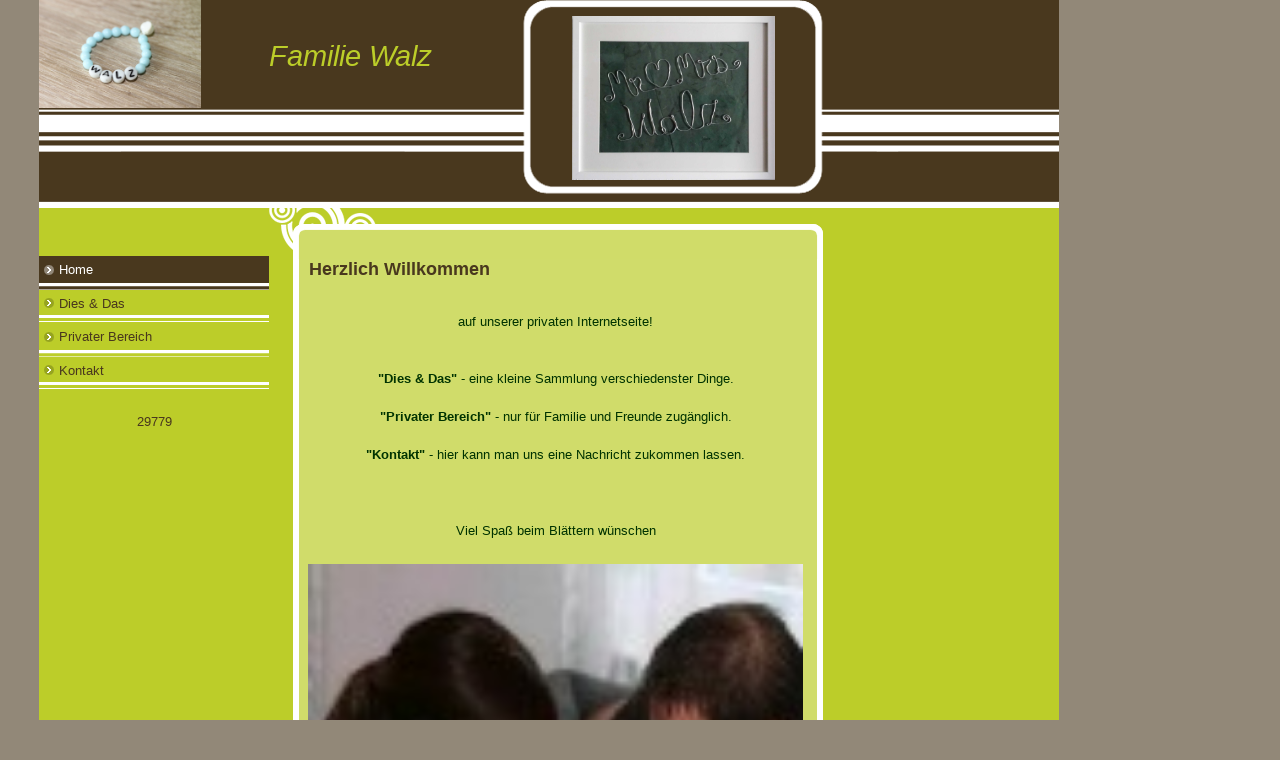

--- FILE ---
content_type: text/html; charset=utf-8
request_url: http://familie-walz.de/Home
body_size: 15225
content:
<!DOCTYPE html><html><head><meta http-equiv="Content-Type" content="text/html; charset=UTF-8"><title>Meine Homepage - Home</title><link href="/Home" rel="canonical"><meta content="Meine Homepage - Home" property="og:title"><meta content="website" property="og:type"><meta content="/Home" property="og:url"><script>
              window.beng = window.beng || {};
              window.beng.env = {
                language: "en",
                country: "US",
                mode: "deploy",
                context: "page",
                pageId: "000001890939",
                skeletonId: "",
                scope: "HTO01FLQZADL",
                isProtected: false,
                navigationText: "Home",
                instance: "1",
                common_prefix: "https://homepagedesigner.telekom.de",
                design_common: "https://homepagedesigner.telekom.de/beng/designs/",
                design_template: "reseller/1000003/telekom_mv_234",
                path_design: "https://homepagedesigner.telekom.de/beng/designs/data/reseller/1000003/telekom_mv_234/",
                path_res: "https://homepagedesigner.telekom.de/res/",
                path_bengres: "https://homepagedesigner.telekom.de/beng/res/",
                masterDomain: "",
                preferredDomain: "",
                preprocessHostingUri: function(uri) {
                  
                    return uri || "";
                  
                },
                hideEmptyAreas: false
              };
            </script><script xmlns="http://www.w3.org/1999/xhtml" src="https://homepagedesigner.telekom.de/cm4all-beng-proxy/beng-proxy.js">;</script><link xmlns="http://www.w3.org/1999/xhtml" rel="stylesheet" href="https://homepagedesigner.telekom.de/.cm4all/e/static/3rdparty/font-awesome/css/font-awesome.min.css"></link><link rel="stylesheet" type="text/css" href="//homepagedesigner.telekom.de/.cm4all/res/static/libcm4all-js-widget/3.89.7/css/widget-runtime.css"/>

<link rel="stylesheet" type="text/css" href="//homepagedesigner.telekom.de/.cm4all/res/static/beng-editor/5.3.130/css/deploy.css"/>

<link rel="stylesheet" type="text/css" href="//homepagedesigner.telekom.de/.cm4all/res/static/libcm4all-js-widget/3.89.7/css/slideshow-common.css"/>

<script src="//homepagedesigner.telekom.de/.cm4all/res/static/jquery-1.7/jquery.js">;</script><script src="//homepagedesigner.telekom.de/.cm4all/res/static/prototype-1.7.3/prototype.js">;</script><script src="//homepagedesigner.telekom.de/.cm4all/res/static/jslib/1.4.1/js/legacy.js">;</script><script src="//homepagedesigner.telekom.de/.cm4all/res/static/libcm4all-js-widget/3.89.7/js/widget-runtime.js">;</script>

<script src="//homepagedesigner.telekom.de/.cm4all/res/static/libcm4all-js-widget/3.89.7/js/slideshow-common.js">;</script>

<script src="//homepagedesigner.telekom.de/.cm4all/res/static/beng-editor/5.3.130/js/deploy.js">;</script>

<link xmlns="http://www.w3.org/1999/xhtml"  rel="stylesheet" type="text/css" href="https://homepagedesigner.telekom.de/.cm4all/designs/static/reseller/1000003/telekom_mv_234/1561385277.13/css/main.css"></link><!--[if lt IE 7]>
			<link rel="stylesheet" type="text/css" href="https://homepagedesigner.telekom.de/beng/designs/data/reseller/1000003/telekom_mv_234/css/ie6.css"/>
		<![endif]--><link href="/.cm4all/handler.php/vars.css?v=" type="text/css" rel="stylesheet"><style type="text/css">.cm-logo {background-image: url("/.cm4all/sysdb.iproc/keyvisuals/15333761b5a791c80db269d0733d2b864b95.jpg/scale_0_0/15333761b5a791c80db269d0733d2b864b95.jpg");background-position: 0px 0px;
background-size: 162px 108px;
background-repeat: no-repeat;
      }</style><script type="text/javascript">window.cmLogoWidgetId = "CMTOI_cm4all_com_widgets_Logo_13400218";
            window.cmLogoGetCommonWidget = function (){
                return new cm4all.Common.Widget({
            base    : "/Home",
            session : "",
            frame   : "",
            path    : "CMTOI_cm4all_com_widgets_Logo_13400218"
        })
            };
            window.logoConfiguration = {
                "cm-logo-x" : "0",
        "cm-logo-y" : "0",
        "cm-logo-v" : "1.0",
        "cm-logo-w" : "162",
        "cm-logo-h" : "108",
        "cm-logo-di" : "",
        "cm-logo-u" : "public-service://0/",
        "cm-logo-k" : "/.cm4all/sysdb/keyvisuals/15333761b5a791c80db269d0733d2b864b95.jpg",
        "cm-logo-bc" : "",
        "cm-logo-ln" : "",
        "cm-logo-ln$" : "",
        "cm-logo-hi" : false
        ,
        _logoBaseUrl : "\/.cm4all\/sysdb.iproc\/keyvisuals\/15333761b5a791c80db269d0733d2b864b95.jpg\/scale_0_0\/",
        _logoPath : "15333761b5a791c80db269d0733d2b864b95.jpg"
        };
          jQuery(document).ready(function() {
            var logoElement = jQuery(".cm-logo");
            logoElement.attr("role", "img");
            logoElement.attr("tabindex", "0");
            logoElement.attr("aria-label", "logo");
          });
        </script><link rel="icon" href="data:;base64,iVBORw0KGgo="/><style id="cm_table_styles"></style><style id="cm_background_queries"></style></head><body ondrop="return false;" class=" device-desktop cm-deploy"><div class="cm-background" data-cm-qa-bg="image"></div><div class="cm-background-video" data-cm-qa-bg="video"></div><div class="cm-background-effects" data-cm-qa-bg="effect"></div><div xmlns="http://www.w3.org/1999/xhtml" xmlns:c="http://cm4all.com/ng/widget" id="page"><div id="page_inner"><div id="header" class="clearfix"><div class="cm-kv-0 kv"> </div><div id="header_mask"></div><div id="logo" class="cm-logo"> </div><h1 style="height:36px;left:230px;top:40px;visibility:visible;width:264px;"><em xmlns="">Familie Walz</em><br></h1><a class="cm_headerlink" style="display:block;" href="/"></a></div><div id="content_wrapper" class="clearfix"><div id="content_left_wrapper"><div id="content_left"><div id="cm_navigation"><ul xmlns="" id="cm_mainnavigation"><li id="cm_navigation_pid_1890939" class="cm_current"><a title="Home" href="/Home" class="cm_anchor">Home</a></li><li id="cm_navigation_pid_1890952"><a title="Dies &amp; Das" href="/Dies-Das" class="cm_anchor">Dies &amp; Das</a></li><li id="cm_navigation_pid_1890954"><a title="Privater Bereich" href="/Privater-Bereich" class="cm_anchor">Privater Bereich</a></li><li id="cm_navigation_pid_1890955"><a title="Kontakt" href="/Kontakt" class="cm_anchor">Kontakt</a></li></ul></div></div><div id="content_left_2"><div id="widgetbar_page_left_2" data-cm-hintable="yes"><p xmlns=""> </p><div xmlns="" id="widgetcontainer_CMTOI_cm4all_com_widgets_CounterToi_13403365" class="
				    cm_widget_block
					cm_widget cm4all_com_widgets_Counter cm_widget_block_center" style="width:100%; max-width:180px; "><div class="cm_widget_anchor"><a name="CMTOI_cm4all_com_widgets_CounterToi_13403365" id="widgetanchor_CMTOI_cm4all_com_widgets_CounterToi_13403365"><!--cm4all.com.widgets.Counter--></a></div><script src="https://homepagedesigner.telekom.de/.cm4all/widgetres.php/cm4all.com.widgets.Counter/js/counter_show.js"></script>
					
						<div id="CMTOI_cm4all_com_widgets_CounterToi_13403365" style="text-align:center;">&nbsp;</div>
					
				<script type="text/javascript">
					(function() {
						var commonWidget = new cm4all.Common.Widget({
							base    : "/Home",
							session : "",
							frame   : "",
							path    : "CMTOI_cm4all_com_widgets_CounterToi_13403365",
						});
						var wiid = "CMTOI_cm4all_com_widgets_CounterToi_13403365";
						var data = {
							wiid: wiid,
							useCounterPhp: false,
							increase: false,
							width: 180,
							template: "__TEXT__",
							baseUri: "https://homepagedesigner.telekom.de/imageprocessor/counter.cls/",
							image: "",
							value: 29779,
							offset: 0,
							digits: 3,
						};
						var counterWidget = new CounterWidget(data, commonWidget);
						counterWidget.init();
					})();
					</script>
</div></div><div id="widgetbar_site_left_2" data-cm-hintable="yes"><p xmlns=""> </p></div></div></div><div id="content_main_wrapper"><div id="main_top"></div><div id="content_main" data-cm-hintable="yes"><h1 xmlns=""> <span style="font-size: large; background-color: initial;">Herzlich Willkommen  </span><span style="background-color: initial;"> </span></h1><p xmlns=""> </p><p xmlns="" style="text-align: center;"><span style="color: #003300; font-size: small;">auf unserer privaten Internetseite!</span></p><p xmlns=""><span style="color: rgb(0, 51, 0);"> </span></p><p xmlns="" style="text-align: center;"><span style="color: rgb(0, 51, 0);"> </span></p><p xmlns="" style="text-align: center;"><span style="color: #003300; font-size: small;"><strong>"Dies &amp; Das"</strong> - eine kleine Sammlung verschiedenster Dinge.</span></p><p xmlns="" style="text-align: center;"><span style="color: rgb(0, 51, 0);"> </span></p><p xmlns="" style="text-align: center;"><span style="color: #003300; font-size: small;"><strong>"Privater Bereich"</strong> - nur für Familie und Freunde zugänglich.</span></p><p xmlns="" style="text-align: center;"><span style="color: rgb(0, 51, 0);"> </span></p><p xmlns="" style="text-align: center;"><span style="color: #003300; font-size: small;"><strong>"Kontakt" </strong>- hier kann man uns eine Nachricht zukommen lassen.</span></p><p xmlns=""><span style="color: rgb(0, 51, 0);"> </span></p><p xmlns=""><span style="color: rgb(0, 51, 0);"> </span></p><p xmlns=""> </p><p xmlns="" style="text-align: center;"><span style="color: rgb(0, 51, 0);">Viel Spaß beim Blättern wünschen</span></p><p xmlns=""> </p><div xmlns="" class="clearFloating" style="clear:both;height: 0px; width: auto;"></div><div xmlns="" id="widgetcontainer_CMTOI_cm4all_com_widgets_PhotoToi_13412967" class="
				    cm_widget_block
					cm_widget cm4all_com_widgets_PhotoToi cm_widget_block_center" style="width:100%; max-width:495px; "><div class="cm_widget_anchor"><a name="CMTOI_cm4all_com_widgets_PhotoToi_13412967" id="widgetanchor_CMTOI_cm4all_com_widgets_PhotoToi_13412967"><!--cm4all.com.widgets.PhotoToi--></a></div><img title="" alt="" src="//homepagedesigner.telekom.de/imageprocessor/processor.cls/CMTOI/cm4all/com/widgets/PhotoToi/13/41/29/67/146cde6b881/scale_113_0%3Bdonotenlarge/146cde6b881" style="display:block;border:0px;" width="100%" onerror="this.style.display = 'none';" /></div><p xmlns=""><span style="color: rgb(0, 51, 0);"> </span></p><p xmlns="" style="text-align: center;"><span style="color: rgb(0, 51, 0);"><strong><em><span style="font-size: small;">Anne-Katrin, Martin &amp; Thomas</span><span style="font-size: small;"> Walz</span></em></strong>  </span> </p><p xmlns="" style="text-align: left;"> </p><p xmlns=""> </p><p xmlns=""> </p><p xmlns=""> </p><p xmlns=""> </p><p xmlns=""> </p><div xmlns="" id="cm_bottom_clearer" style="clear: both;" contenteditable="false"></div></div><div id="main_bottom"></div></div><div id="content_right_wrapper"><div id="content_right"><div id="widgetbar_page_right_1" data-cm-hintable="yes"><p xmlns=""> </p></div><div id="widgetbar_site_right_1" data-cm-hintable="yes"><div xmlns="" id="widgetcontainer_CMTOI_cm4all_com_widgets_Login_13400220" class="
				    cm_widget_block
					cm_widget cm4all_com_widgets_GuestLogin cm_widget_block_center" style="width:100%; max-width:180px; "><div class="cm_widget_anchor"><a name="CMTOI_cm4all_com_widgets_Login_13400220" id="widgetanchor_CMTOI_cm4all_com_widgets_Login_13400220"><!--cm4all.com.widgets.GuestLogin--></a></div><script  type="text/javascript">
				Common.loadCss("https://homepagedesigner.telekom.de/.cm4all/widgetres.php/cm4all.com.widgets.GuestLogin//css/login_show.css");
				window.LOGIN_WIDGET_PW_DOES_NOT_MATCH_TEXT = "Die Passwörter stimmen nicht überein.";
			</script><script  type="text/javascript" src="https://homepagedesigner.telekom.de/.cm4all/widgetres.php/cm4all.com.widgets.GuestLogin/js/login_show.js"></script><script  type="text/javascript">
			loginWidget.samHost = "homepagedesigner.telekom.de";
			loginWidget.serviceHost = "homepagedesigner.telekom.de";
			loginWidget.origin = decodeURIComponent("") || location.href;
		</script><div  class="login"></div>
</div></div></div></div><div class="clearer"> </div></div><div id="footer" data-cm-hintable="yes">Freitag, 20. Juni 2014, 18:02 </div></div></div><script type="application/x-cm4all-cookie-consent" data-code=""></script><div style="display: none;" id="keyvisualWidgetVideosContainer"></div><style type="text/css">.cm-kv-0 {
background-color: transparent;
background-image: url("/.cm4all/sysdb.iproc/keyvisuals/2928531491c02d215544bce3b4576527a204.jpg/scale_0_0/2928531491c02d215544bce3b4576527a204.jpg");
background-position: 42px 9px;
background-size: 203px 164px;
background-repeat: no-repeat;
}
</style><style type="text/css">
			#keyvisual {
				overflow: hidden;
			}
			.kv-video-wrapper {
				width: 100%;
				height: 100%;
				position: relative;
			}
			</style><script type="text/javascript">
				jQuery(document).ready(function() {
					function moveTempVideos(slideshow, isEditorMode) {
						var videosContainer = document.getElementById('keyvisualWidgetVideosContainer');
						if (videosContainer) {
							while (videosContainer.firstChild) {
								var div = videosContainer.firstChild;
								var divPosition = div.className.substring('cm-kv-0-tempvideo-'.length);
								if (isEditorMode && parseInt(divPosition) > 1) {
									break;
								}
								videosContainer.removeChild(div);
								if (div.nodeType == Node.ELEMENT_NODE) {
									var pos = '';
									if (slideshow) {
										pos = '-' + divPosition;
									}
									var kv = document.querySelector('.cm-kv-0' + pos);
									if (kv) {
										if (!slideshow) {
											var wrapperDiv = document.createElement("div"); 
											wrapperDiv.setAttribute("class", "kv-video-wrapper");
											kv.insertBefore(wrapperDiv, kv.firstChild);
											kv = wrapperDiv;
										}
										while (div.firstChild) {
											kv.appendChild(div.firstChild);
										}
										if (!slideshow) {
											break;
										}
									}
								}
							}
						}
					}

					function kvClickAction(mode, href) {
						if (mode == 'internal') {
							if (!window.top.syntony || !/_home$/.test(window.top.syntony.bifmState)) {
								window.location.href = href;
							}
						} else if (mode == 'external') {
							var a = document.createElement('a');
							a.href = href;
							a.target = '_blank';
							a.rel = 'noreferrer noopener';
							a.click();
						}
					}

					var keyvisualElement = jQuery("[cm_type=keyvisual]");
					if(keyvisualElement.length == 0){
						keyvisualElement = jQuery("#keyvisual");
					}
					if(keyvisualElement.length == 0){
						keyvisualElement = jQuery("[class~=cm-kv-0]");
					}
				
						keyvisualElement.attr("role", "img");
						keyvisualElement.attr("tabindex", "0");
						keyvisualElement.attr("aria-label", "hauptgrafik");
					
					moveTempVideos(false, false);
					var video = document.querySelector('#keyvisual video');
					if (video) {
						video.play();
					}
				
			});
		</script></body></html>


--- FILE ---
content_type: text/css
request_url: http://familie-walz.de/.cm4all/handler.php/vars.css?v=
body_size: 6925
content:

body {
	background-color: #928878;
}

/*         ______
__________/ Page \__________________________________________________________________
--------------------------------------------------------------------------------------- */

/* breite, außenabstände und positionierung
*/
#page {
	font-family		: Arial, Helvetica, sans-serif;
	font-size		: small;
	font-weight		: normal;
	font-style		: normal;
	color			: #49381e;
}

#page h1, #page h2, #page h3 { 
	color			: #49381e;
}

#page h1 {
	font-family		: Tahoma, Geneva, sans-serif;
	font-size		: large;
	font-weight		: bold;
	font-style		: normal;
}

#page h2 {
	font-family		: Tahoma, Geneva, sans-serif;
	font-size		: medium;
	font-weight		: bold;
	font-style		: normal;
}

#page h3 {
	font-family		: Arial, Helvetica, sans-serif;
	font-size		: small;
	font-weight		: bold;
	font-style		: normal;
}

#page h4, #page h5, #page h6 { 
	font-family		: Arial, Helvetica, sans-serif;
}

#page a {
	color			: #49381e;
}

#page a:hover {
	color			: #49381e;
}

#content_right a {
	color			: #49381e;
}

#content_right a:hover {
	color			: #49381e;
}


#page_inner {
}

/*         ______
__________/ main \__________________________________________________________________
--------------------------------------------------------------------------------------- */

/* breite und außenabstände
*/

/* innenabstände und textflussrichtung*/
#content_wrapper {
	background-color	: #bccd29;	
	border				: none;	
	color				: #49381e;
}

#content_wrapper_inner{
	
}

#content_left_wrapper {
	color				: #49381e;
}

#content_left_2 {
	color				: #49381e;
}

#content_main_wrapper {
	background-color	: #bccd29;
	color				: #49381e;
}

#content_main {
}

#content_right_wrapper {
	background-color	: none;	
	color				: #49381e;
	border				: none;	
}


/*         ________
__________/ header \__________________________________________________________________
--------------------------------------------------------------------------------------- */

#header {
	background-color	: #49381e;
	font-size			: x-large;
	border				: none;

}

#header h1 {
	font-family			: Tahoma, Geneva, sans-serif;
	font-weight			: normal;
	font-style			: normal;
	color				: #bccd29;
}

#header h2 {
	font-family			: Tahoma, Geneva, sans-serif;
	color				: #bccd29;
}

#header #logo {
}


/*         __________
__________/ sidebars \__________________________________________________________________
--------------------------------------------------------------------------------------- */
#widgetbar_page_1,
#widgetbar_site_1 {
}


/*         ____________
__________/ navigation \__________________________________________________________________
--------------------------------------------------------------------------------------- */
#cm_navigation {
	border				: none;
	font-family			: Arial, Helvetica, sans-serif;
	font-style			: normal;
	font-size			: small;
	font-weight			: normal;

}

#cm_navigation ul {
background-color	: #bccd29;	

}
#cm_navigation ul li {
		border-bottom		: none;	
		background-color	: none;		
}

/* NAV NORMAL */
#cm_navigation ul li a {
	color				: #49381e;
	background-color	: none;
}

/* NAV MOUSE */
#cm_navigation ul li a:hover {
	border				: none;
	color				: #ffffff;
	background-color	: none;
}

/* NAV HIGH */
#cm_navigation ul li.cm_current {
	color				: #ffffff;
	background-color	: #49381e;
}
#cm_navigation ul li.cm_has_subnavigation {
	
}
#cm_navigation ul li.cm_current a {
	border				: none;
	color				: #ffffff;
	background-color	: none;
}
#cm_navigation ul li.cm_current a:hover {
}


/*         _______________
__________/ Subnavigation \__________________________________________________________________
--------------------------------------------------------------------------------------- */
/* SUBNAV BG */
#cm_navigation ul li.cm_current ul {
	background-color	: none;
	border-bottom		: none;
}

/* SUB NAV BG */
ul#cm_mainnavigation li ul.cm_subnavigation {
	background-color	: #49381e;
}

/* NAV NORMAL */
ul#cm_mainnavigation li ul.cm_subnavigation li a {
	color				: #c6b886;
	background-color	: #49381e;
}

/* NAV MOUSE */
ul#cm_mainnavigation li ul.cm_subnavigation li a:hover {
	color				: #ffffff;
	background-color	: #49381e;
}

/* NAV HIGH */
ul#cm_mainnavigation li ul.cm_subnavigation li.cm_current a {
	color				: #ffffff;
	background-color	: #49381e;
}

ul#cm_mainnavigation li ul.cm_subnavigation li.cm_current a:hover {
	color				: #ffffff;
	background-color	: #49381e;
}



/*         _________
__________/ content \__________________________________________________________________
--------------------------------------------------------------------------------------- */

#cm_content {
	background-color	: #bccd29;
}

/*         ________
__________/ footer \__________________________________________________________________
--------------------------------------------------------------------------------------- */

#footer {
	border				: none;	
	background-color	: #bccd29;
	color				: #ffffff;
}

#footer a {
	color				: #ffffff;
}

#footer a:hover {
	color				: #ffffff;
}
body > div.cm_widget.cm_widget_block.widget_in_move {
    background-color: transparent;
}
body > div.cm_widget.cm_widget_block {
    font-family     : Arial, Helvetica, sans-serif;
    font-size       : small;
    font-weight     : normal;
    font-style      : normal;
    color           : #49381e;
}
body > div.cm_widget.cm_widget_block > div.widget_content_box h1,
body > div.cm_widget.cm_widget_block > div.widget_content_box h2,
body > div.cm_widget.cm_widget_block > div.widget_content_box h3 {
    color           : #49381e;
}
body > div.cm_widget.cm_widget_block > div.widget_content_box h1 {
    font-family     : Tahoma, Geneva, sans-serif;
    font-size       : large;
    font-weight     : bold;
    font-style      : normal;
}
body > div.cm_widget.cm_widget_block > div.widget_content_box h2 {
    font-family     : Tahoma, Geneva, sans-serif;
    font-size       : medium;
    font-weight     : bold;
    font-style      : normal;
}

body > div.cm_widget.cm_widget_block > div.widget_content_box h3 {
    font-family     : Arial, Helvetica, sans-serif;
    font-size       : small;
    font-weight     : bold;
    font-style      : normal;
}

body > div.cm_widget.cm_widget_block > div.widget_content_box h4,
body > div.cm_widget.cm_widget_block > div.widget_content_box h5,
body > div.cm_widget.cm_widget_block > div.widget_content_box h6 {
    font-family     : Arial, Helvetica, sans-serif;
}
body > div.cm_widget.cm_widget_block > div.widget_content_box a {
    color           : #49381e;
}
body > div.cm_widget.cm_widget_block > div.widget_content_box a:hover {
    color           : #49381e;
}
